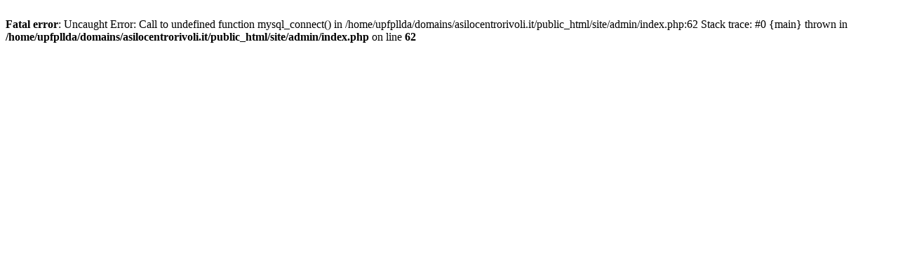

--- FILE ---
content_type: text/html; charset=UTF-8
request_url: http://asilocentrorivoli.it/site/admin/index.php?module=login&method=main
body_size: 209
content:
<br />
<b>Fatal error</b>:  Uncaught Error: Call to undefined function mysql_connect() in /home/upfpllda/domains/asilocentrorivoli.it/public_html/site/admin/index.php:62
Stack trace:
#0 {main}
  thrown in <b>/home/upfpllda/domains/asilocentrorivoli.it/public_html/site/admin/index.php</b> on line <b>62</b><br />
